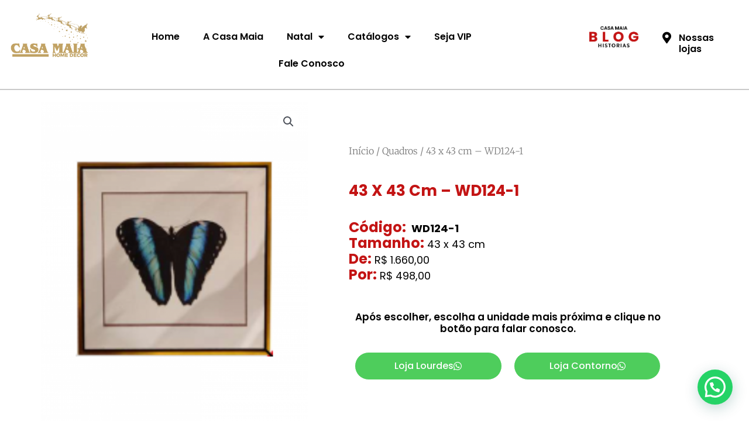

--- FILE ---
content_type: text/css; charset=utf-8
request_url: https://casamaia.com.br/wp-content/uploads/elementor/css/post-171.css?ver=1766291016
body_size: 1307
content:
.elementor-171 .elementor-element.elementor-element-63c97baa:not(.elementor-motion-effects-element-type-background), .elementor-171 .elementor-element.elementor-element-63c97baa > .elementor-motion-effects-container > .elementor-motion-effects-layer{background-color:#FFFFFF;}.elementor-171 .elementor-element.elementor-element-63c97baa > .elementor-container{max-width:1500px;}.elementor-171 .elementor-element.elementor-element-63c97baa{border-style:solid;border-width:0px 0px 2px 0px;border-color:#C9C9C9;transition:background 0.3s, border 0.3s, border-radius 0.3s, box-shadow 0.3s;padding:10px 0px 10px 0px;}.elementor-171 .elementor-element.elementor-element-63c97baa > .elementor-background-overlay{transition:background 0.3s, border-radius 0.3s, opacity 0.3s;}.elementor-widget-image .widget-image-caption{color:var( --e-global-color-text );font-family:var( --e-global-typography-text-font-family ), Sans-serif;font-weight:var( --e-global-typography-text-font-weight );}.elementor-widget-nav-menu .elementor-nav-menu .elementor-item{font-family:var( --e-global-typography-primary-font-family ), Sans-serif;font-weight:var( --e-global-typography-primary-font-weight );}.elementor-widget-nav-menu .elementor-nav-menu--main .elementor-item{color:var( --e-global-color-text );fill:var( --e-global-color-text );}.elementor-widget-nav-menu .elementor-nav-menu--main .elementor-item:hover,
					.elementor-widget-nav-menu .elementor-nav-menu--main .elementor-item.elementor-item-active,
					.elementor-widget-nav-menu .elementor-nav-menu--main .elementor-item.highlighted,
					.elementor-widget-nav-menu .elementor-nav-menu--main .elementor-item:focus{color:var( --e-global-color-accent );fill:var( --e-global-color-accent );}.elementor-widget-nav-menu .elementor-nav-menu--main:not(.e--pointer-framed) .elementor-item:before,
					.elementor-widget-nav-menu .elementor-nav-menu--main:not(.e--pointer-framed) .elementor-item:after{background-color:var( --e-global-color-accent );}.elementor-widget-nav-menu .e--pointer-framed .elementor-item:before,
					.elementor-widget-nav-menu .e--pointer-framed .elementor-item:after{border-color:var( --e-global-color-accent );}.elementor-widget-nav-menu{--e-nav-menu-divider-color:var( --e-global-color-text );}.elementor-widget-nav-menu .elementor-nav-menu--dropdown .elementor-item, .elementor-widget-nav-menu .elementor-nav-menu--dropdown  .elementor-sub-item{font-family:var( --e-global-typography-accent-font-family ), Sans-serif;font-weight:var( --e-global-typography-accent-font-weight );}.elementor-171 .elementor-element.elementor-element-5c466a9d{width:var( --container-widget-width, 101.523% );max-width:101.523%;--container-widget-width:101.523%;--container-widget-flex-grow:0;}.elementor-171 .elementor-element.elementor-element-5c466a9d > .elementor-widget-container{margin:20px 0px 0px 0px;}.elementor-171 .elementor-element.elementor-element-5c466a9d .elementor-menu-toggle{margin:0 auto;}.elementor-171 .elementor-element.elementor-element-5c466a9d .elementor-nav-menu .elementor-item{font-family:"Poppins", Sans-serif;font-size:16px;font-weight:600;}.elementor-171 .elementor-element.elementor-element-5c466a9d .elementor-nav-menu--main .elementor-item{color:#000000;fill:#000000;}.elementor-171 .elementor-element.elementor-element-5c466a9d .elementor-nav-menu--main .elementor-item:hover,
					.elementor-171 .elementor-element.elementor-element-5c466a9d .elementor-nav-menu--main .elementor-item.elementor-item-active,
					.elementor-171 .elementor-element.elementor-element-5c466a9d .elementor-nav-menu--main .elementor-item.highlighted,
					.elementor-171 .elementor-element.elementor-element-5c466a9d .elementor-nav-menu--main .elementor-item:focus{color:#393939;fill:#393939;}.elementor-171 .elementor-element.elementor-element-5c466a9d .elementor-nav-menu--dropdown a, .elementor-171 .elementor-element.elementor-element-5c466a9d .elementor-menu-toggle{color:#000000;fill:#000000;}.elementor-171 .elementor-element.elementor-element-5c466a9d .elementor-nav-menu--dropdown a:hover,
					.elementor-171 .elementor-element.elementor-element-5c466a9d .elementor-nav-menu--dropdown a:focus,
					.elementor-171 .elementor-element.elementor-element-5c466a9d .elementor-nav-menu--dropdown a.elementor-item-active,
					.elementor-171 .elementor-element.elementor-element-5c466a9d .elementor-nav-menu--dropdown a.highlighted,
					.elementor-171 .elementor-element.elementor-element-5c466a9d .elementor-menu-toggle:hover,
					.elementor-171 .elementor-element.elementor-element-5c466a9d .elementor-menu-toggle:focus{color:#FFFFFF;}.elementor-171 .elementor-element.elementor-element-5c466a9d .elementor-nav-menu--dropdown a:hover,
					.elementor-171 .elementor-element.elementor-element-5c466a9d .elementor-nav-menu--dropdown a:focus,
					.elementor-171 .elementor-element.elementor-element-5c466a9d .elementor-nav-menu--dropdown a.elementor-item-active,
					.elementor-171 .elementor-element.elementor-element-5c466a9d .elementor-nav-menu--dropdown a.highlighted{background-color:#343434C2;}.elementor-171 .elementor-element.elementor-element-5c466a9d .elementor-nav-menu--dropdown .elementor-item, .elementor-171 .elementor-element.elementor-element-5c466a9d .elementor-nav-menu--dropdown  .elementor-sub-item{font-family:"Poppins", Sans-serif;font-size:14px;font-weight:500;}.elementor-171 .elementor-element.elementor-element-73db3c79 > .elementor-widget-container{margin:25px 0px 0px 0px;}.elementor-171 .elementor-element.elementor-element-76604f9a{margin-top:25px;margin-bottom:0px;}.elementor-171 .elementor-element.elementor-element-559c5361 > .elementor-element-populated{margin:10px 0px 0px 0px;--e-column-margin-right:0px;--e-column-margin-left:0px;padding:0px 0px 0px 0px;}.elementor-widget-icon.elementor-view-stacked .elementor-icon{background-color:var( --e-global-color-primary );}.elementor-widget-icon.elementor-view-framed .elementor-icon, .elementor-widget-icon.elementor-view-default .elementor-icon{color:var( --e-global-color-primary );border-color:var( --e-global-color-primary );}.elementor-widget-icon.elementor-view-framed .elementor-icon, .elementor-widget-icon.elementor-view-default .elementor-icon svg{fill:var( --e-global-color-primary );}.elementor-171 .elementor-element.elementor-element-17d201c9 > .elementor-widget-container{margin:0px 0px 0px 0px;padding:0px 0px 0px 0px;}.elementor-171 .elementor-element.elementor-element-17d201c9 .elementor-icon-wrapper{text-align:right;}.elementor-171 .elementor-element.elementor-element-17d201c9.elementor-view-stacked .elementor-icon{background-color:#000000;}.elementor-171 .elementor-element.elementor-element-17d201c9.elementor-view-framed .elementor-icon, .elementor-171 .elementor-element.elementor-element-17d201c9.elementor-view-default .elementor-icon{color:#000000;border-color:#000000;}.elementor-171 .elementor-element.elementor-element-17d201c9.elementor-view-framed .elementor-icon, .elementor-171 .elementor-element.elementor-element-17d201c9.elementor-view-default .elementor-icon svg{fill:#000000;}.elementor-171 .elementor-element.elementor-element-17d201c9 .elementor-icon{font-size:20px;}.elementor-171 .elementor-element.elementor-element-17d201c9 .elementor-icon svg{height:20px;}.elementor-widget-heading .elementor-heading-title{font-family:var( --e-global-typography-primary-font-family ), Sans-serif;font-weight:var( --e-global-typography-primary-font-weight );color:var( --e-global-color-primary );}.elementor-171 .elementor-element.elementor-element-149500c6 .elementor-heading-title{font-family:"Poppins", Sans-serif;font-size:16px;font-weight:600;color:#000000;}.elementor-171 .elementor-element.elementor-element-ecc5fc7:not(.elementor-motion-effects-element-type-background), .elementor-171 .elementor-element.elementor-element-ecc5fc7 > .elementor-motion-effects-container > .elementor-motion-effects-layer{background-color:#FFFFFF;}.elementor-171 .elementor-element.elementor-element-ecc5fc7 > .elementor-container{max-width:1500px;}.elementor-171 .elementor-element.elementor-element-ecc5fc7{border-style:solid;border-width:0px 0px 2px 0px;border-color:#C9C9C9;transition:background 0.3s, border 0.3s, border-radius 0.3s, box-shadow 0.3s;padding:10px 0px 10px 0px;}.elementor-171 .elementor-element.elementor-element-ecc5fc7 > .elementor-background-overlay{transition:background 0.3s, border-radius 0.3s, opacity 0.3s;}.elementor-171 .elementor-element.elementor-element-172fd22 .elementor-menu-toggle{margin:0 auto;}.elementor-171 .elementor-element.elementor-element-37279bb > .elementor-widget-container{margin:25px 0px 0px 0px;}.elementor-171 .elementor-element.elementor-element-d35e8d2{margin-top:25px;margin-bottom:0px;}.elementor-171 .elementor-element.elementor-element-def5aef > .elementor-element-populated{margin:10px 0px 0px 0px;--e-column-margin-right:0px;--e-column-margin-left:0px;padding:0px 0px 0px 0px;}.elementor-171 .elementor-element.elementor-element-e2165bd > .elementor-widget-container{margin:0px 0px 0px 0px;padding:0px 0px 0px 0px;}.elementor-171 .elementor-element.elementor-element-e2165bd .elementor-icon-wrapper{text-align:right;}.elementor-171 .elementor-element.elementor-element-e2165bd.elementor-view-stacked .elementor-icon{background-color:#000000;}.elementor-171 .elementor-element.elementor-element-e2165bd.elementor-view-framed .elementor-icon, .elementor-171 .elementor-element.elementor-element-e2165bd.elementor-view-default .elementor-icon{color:#000000;border-color:#000000;}.elementor-171 .elementor-element.elementor-element-e2165bd.elementor-view-framed .elementor-icon, .elementor-171 .elementor-element.elementor-element-e2165bd.elementor-view-default .elementor-icon svg{fill:#000000;}.elementor-171 .elementor-element.elementor-element-e2165bd .elementor-icon{font-size:20px;}.elementor-171 .elementor-element.elementor-element-e2165bd .elementor-icon svg{height:20px;}.elementor-171 .elementor-element.elementor-element-b0b65db .elementor-heading-title{font-family:"Poppins", Sans-serif;font-size:16px;font-weight:600;color:#000000;}.elementor-theme-builder-content-area{height:400px;}.elementor-location-header:before, .elementor-location-footer:before{content:"";display:table;clear:both;}@media(max-width:767px){.elementor-171 .elementor-element.elementor-element-c6b02a4{width:60%;}.elementor-171 .elementor-element.elementor-element-c6b02a4 > .elementor-element-populated{margin:0px 0px 0px 50px;--e-column-margin-right:0px;--e-column-margin-left:50px;padding:0px 0px 0px 0px;}.elementor-171 .elementor-element.elementor-element-75244ab{width:40%;}}@media(min-width:768px){.elementor-171 .elementor-element.elementor-element-75a63481{width:13%;}.elementor-171 .elementor-element.elementor-element-5ad29b02{width:57.133%;}.elementor-171 .elementor-element.elementor-element-6736323e{width:7.785%;}.elementor-171 .elementor-element.elementor-element-228f901f{width:8.067%;}.elementor-171 .elementor-element.elementor-element-685e9f88{width:14.001%;}.elementor-171 .elementor-element.elementor-element-559c5361{width:24.564%;}.elementor-171 .elementor-element.elementor-element-58f495e4{width:75.295%;}.elementor-171 .elementor-element.elementor-element-c6b02a4{width:13%;}.elementor-171 .elementor-element.elementor-element-75244ab{width:57.133%;}.elementor-171 .elementor-element.elementor-element-efb07ad{width:8.319%;}.elementor-171 .elementor-element.elementor-element-0785683{width:8.267%;}.elementor-171 .elementor-element.elementor-element-7129548{width:13.267%;}.elementor-171 .elementor-element.elementor-element-def5aef{width:31.408%;}.elementor-171 .elementor-element.elementor-element-8fe9e36{width:68.451%;}}

--- FILE ---
content_type: text/css; charset=utf-8
request_url: https://casamaia.com.br/wp-content/uploads/elementor/css/post-180.css?ver=1766291017
body_size: 2292
content:
.elementor-180 .elementor-element.elementor-element-3c905cbd:not(.elementor-motion-effects-element-type-background), .elementor-180 .elementor-element.elementor-element-3c905cbd > .elementor-motion-effects-container > .elementor-motion-effects-layer{background-color:#E6E6E6;}.elementor-180 .elementor-element.elementor-element-3c905cbd{transition:background 0.3s, border 0.3s, border-radius 0.3s, box-shadow 0.3s;padding:25px 0px 10px 0px;}.elementor-180 .elementor-element.elementor-element-3c905cbd > .elementor-background-overlay{transition:background 0.3s, border-radius 0.3s, opacity 0.3s;}.elementor-widget-heading .elementor-heading-title{font-family:var( --e-global-typography-primary-font-family ), Sans-serif;font-weight:var( --e-global-typography-primary-font-weight );color:var( --e-global-color-primary );}.elementor-180 .elementor-element.elementor-element-aa79b01 > .elementor-widget-container{margin:100px 0px 0px 0px;}.elementor-180 .elementor-element.elementor-element-aa79b01{text-align:left;}.elementor-180 .elementor-element.elementor-element-aa79b01 .elementor-heading-title{font-family:"Poppins", Sans-serif;font-size:14px;font-weight:600;color:#000000;}.elementor-widget-text-editor{font-family:var( --e-global-typography-text-font-family ), Sans-serif;font-weight:var( --e-global-typography-text-font-weight );color:var( --e-global-color-text );}.elementor-widget-text-editor.elementor-drop-cap-view-stacked .elementor-drop-cap{background-color:var( --e-global-color-primary );}.elementor-widget-text-editor.elementor-drop-cap-view-framed .elementor-drop-cap, .elementor-widget-text-editor.elementor-drop-cap-view-default .elementor-drop-cap{color:var( --e-global-color-primary );border-color:var( --e-global-color-primary );}.elementor-180 .elementor-element.elementor-element-d92242e > .elementor-widget-container{margin:0px 0px 0px -23px;}.elementor-180 .elementor-element.elementor-element-d92242e{text-align:left;font-family:"Poppins", Sans-serif;font-size:13px;font-weight:400;line-height:36px;color:#000000;}.elementor-180 .elementor-element.elementor-element-e1cbb3b{text-align:left;font-family:"Poppins", Sans-serif;font-weight:400;color:#000000;}.elementor-widget-image .widget-image-caption{color:var( --e-global-color-text );font-family:var( --e-global-typography-text-font-family ), Sans-serif;font-weight:var( --e-global-typography-text-font-weight );}.elementor-180 .elementor-element.elementor-element-bf94e78 > .elementor-widget-container{margin:100px 0px 0px 0px;}.elementor-180 .elementor-element.elementor-element-bf94e78{text-align:left;}.elementor-180 .elementor-element.elementor-element-bf94e78 .elementor-heading-title{font-family:"Poppins", Sans-serif;font-size:14px;font-weight:600;color:#000000;}.elementor-180 .elementor-element.elementor-element-67b700d{text-align:justify;font-family:"Poppins", Sans-serif;font-size:13px;font-weight:400;color:#000000;}.elementor-180 .elementor-element.elementor-element-7acef6d:not(.elementor-motion-effects-element-type-background), .elementor-180 .elementor-element.elementor-element-7acef6d > .elementor-motion-effects-container > .elementor-motion-effects-layer{background-color:#E6E6E6;}.elementor-180 .elementor-element.elementor-element-7acef6d{transition:background 0.3s, border 0.3s, border-radius 0.3s, box-shadow 0.3s;padding:25px 0px 50px 0px;}.elementor-180 .elementor-element.elementor-element-7acef6d > .elementor-background-overlay{transition:background 0.3s, border-radius 0.3s, opacity 0.3s;}.elementor-180 .elementor-element.elementor-element-afc02c8 > .elementor-widget-container{margin:100px 0px 0px 0px;}.elementor-180 .elementor-element.elementor-element-afc02c8{text-align:left;}.elementor-180 .elementor-element.elementor-element-afc02c8 .elementor-heading-title{font-family:"Poppins", Sans-serif;font-size:14px;font-weight:600;color:#000000;}.elementor-180 .elementor-element.elementor-element-7078dc9 > .elementor-widget-container{margin:0px 0px 0px -23px;}.elementor-180 .elementor-element.elementor-element-7078dc9{text-align:left;font-family:"Poppins", Sans-serif;font-size:13px;font-weight:400;color:#000000;}.elementor-widget-divider{--divider-color:var( --e-global-color-secondary );}.elementor-widget-divider .elementor-divider__text{color:var( --e-global-color-secondary );font-family:var( --e-global-typography-secondary-font-family ), Sans-serif;font-weight:var( --e-global-typography-secondary-font-weight );}.elementor-widget-divider.elementor-view-stacked .elementor-icon{background-color:var( --e-global-color-secondary );}.elementor-widget-divider.elementor-view-framed .elementor-icon, .elementor-widget-divider.elementor-view-default .elementor-icon{color:var( --e-global-color-secondary );border-color:var( --e-global-color-secondary );}.elementor-widget-divider.elementor-view-framed .elementor-icon, .elementor-widget-divider.elementor-view-default .elementor-icon svg{fill:var( --e-global-color-secondary );}.elementor-180 .elementor-element.elementor-element-3cc203c{--divider-border-style:solid;--divider-color:#000;--divider-border-width:1px;}.elementor-180 .elementor-element.elementor-element-3cc203c .elementor-divider-separator{width:100%;}.elementor-180 .elementor-element.elementor-element-3cc203c .elementor-divider{padding-block-start:15px;padding-block-end:15px;}.elementor-180 .elementor-element.elementor-element-6f5150a > .elementor-widget-container{margin:100px 0px 0px 0px;}.elementor-180 .elementor-element.elementor-element-6f5150a{text-align:left;}.elementor-180 .elementor-element.elementor-element-6f5150a .elementor-heading-title{font-family:"Poppins", Sans-serif;font-size:14px;font-weight:600;color:#000000;}.elementor-180 .elementor-element.elementor-element-e6d9eb1 > .elementor-widget-container{margin:0px 0px 0px -23px;}.elementor-180 .elementor-element.elementor-element-e6d9eb1{text-align:left;font-family:"Poppins", Sans-serif;font-size:13px;font-weight:400;color:#000000;}.elementor-180 .elementor-element.elementor-element-d28787b{--divider-border-style:solid;--divider-color:#000;--divider-border-width:1px;}.elementor-180 .elementor-element.elementor-element-d28787b .elementor-divider-separator{width:100%;}.elementor-180 .elementor-element.elementor-element-d28787b .elementor-divider{padding-block-start:15px;padding-block-end:15px;}.elementor-180 .elementor-element.elementor-element-6ce02a5 > .elementor-widget-container{margin:100px 0px 0px 0px;}.elementor-180 .elementor-element.elementor-element-6ce02a5{text-align:left;}.elementor-180 .elementor-element.elementor-element-6ce02a5 .elementor-heading-title{font-family:"Poppins", Sans-serif;font-size:14px;font-weight:600;color:#000000;}.elementor-180 .elementor-element.elementor-element-3c2c71c{text-align:left;font-family:"Poppins", Sans-serif;font-weight:400;color:#000000;}.elementor-180 .elementor-element.elementor-element-2635e35 > .elementor-widget-container{margin:-25px 0px 0px 0px;}.elementor-180 .elementor-element.elementor-element-2635e35{text-align:left;font-family:"Poppins", Sans-serif;font-weight:400;color:#000000;}.elementor-180 .elementor-element.elementor-element-c28798a > .elementor-widget-container{margin:100px 0px 0px 0px;}.elementor-180 .elementor-element.elementor-element-c28798a{text-align:left;}.elementor-180 .elementor-element.elementor-element-c28798a .elementor-heading-title{font-family:"Poppins", Sans-serif;font-size:14px;font-weight:600;color:#000000;}.elementor-180 .elementor-element.elementor-element-791dcb8{text-align:justify;font-family:"Poppins", Sans-serif;font-size:13px;font-weight:400;color:#000000;}.elementor-180 .elementor-element.elementor-element-92cf102:not(.elementor-motion-effects-element-type-background), .elementor-180 .elementor-element.elementor-element-92cf102 > .elementor-motion-effects-container > .elementor-motion-effects-layer{background-color:#E6E6E6;}.elementor-180 .elementor-element.elementor-element-92cf102{transition:background 0.3s, border 0.3s, border-radius 0.3s, box-shadow 0.3s;margin-top:-50px;margin-bottom:0px;padding:25px 0px 0px 0px;}.elementor-180 .elementor-element.elementor-element-92cf102 > .elementor-background-overlay{transition:background 0.3s, border-radius 0.3s, opacity 0.3s;}.elementor-180 .elementor-element.elementor-element-9d8dcb2{--grid-template-columns:repeat(0, auto);--grid-column-gap:5px;--grid-row-gap:0px;}.elementor-180 .elementor-element.elementor-element-9d8dcb2 .elementor-widget-container{text-align:left;}.elementor-180 .elementor-element.elementor-element-9d8dcb2 .elementor-social-icon{background-color:#E6E6E6;}.elementor-180 .elementor-element.elementor-element-9d8dcb2 .elementor-social-icon i{color:#000000;}.elementor-180 .elementor-element.elementor-element-9d8dcb2 .elementor-social-icon svg{fill:#000000;}.elementor-180 .elementor-element.elementor-element-11f74b1 > .elementor-element-populated{padding:0px 0px 25px 0px;}.elementor-180 .elementor-element.elementor-element-4471753 > .elementor-widget-container{margin:0px 0px 0px 10px;}.elementor-180 .elementor-element.elementor-element-4471753 .elementor-heading-title{font-family:"Poppins", Sans-serif;font-size:14px;font-weight:400;color:#000000;}.elementor-widget-form .elementor-field-group > label, .elementor-widget-form .elementor-field-subgroup label{color:var( --e-global-color-text );}.elementor-widget-form .elementor-field-group > label{font-family:var( --e-global-typography-text-font-family ), Sans-serif;font-weight:var( --e-global-typography-text-font-weight );}.elementor-widget-form .elementor-field-type-html{color:var( --e-global-color-text );font-family:var( --e-global-typography-text-font-family ), Sans-serif;font-weight:var( --e-global-typography-text-font-weight );}.elementor-widget-form .elementor-field-group .elementor-field{color:var( --e-global-color-text );}.elementor-widget-form .elementor-field-group .elementor-field, .elementor-widget-form .elementor-field-subgroup label{font-family:var( --e-global-typography-text-font-family ), Sans-serif;font-weight:var( --e-global-typography-text-font-weight );}.elementor-widget-form .elementor-button{font-family:var( --e-global-typography-accent-font-family ), Sans-serif;font-weight:var( --e-global-typography-accent-font-weight );}.elementor-widget-form .e-form__buttons__wrapper__button-next{background-color:var( --e-global-color-accent );}.elementor-widget-form .elementor-button[type="submit"]{background-color:var( --e-global-color-accent );}.elementor-widget-form .e-form__buttons__wrapper__button-previous{background-color:var( --e-global-color-accent );}.elementor-widget-form .elementor-message{font-family:var( --e-global-typography-text-font-family ), Sans-serif;font-weight:var( --e-global-typography-text-font-weight );}.elementor-widget-form .e-form__indicators__indicator, .elementor-widget-form .e-form__indicators__indicator__label{font-family:var( --e-global-typography-accent-font-family ), Sans-serif;font-weight:var( --e-global-typography-accent-font-weight );}.elementor-widget-form{--e-form-steps-indicator-inactive-primary-color:var( --e-global-color-text );--e-form-steps-indicator-active-primary-color:var( --e-global-color-accent );--e-form-steps-indicator-completed-primary-color:var( --e-global-color-accent );--e-form-steps-indicator-progress-color:var( --e-global-color-accent );--e-form-steps-indicator-progress-background-color:var( --e-global-color-text );--e-form-steps-indicator-progress-meter-color:var( --e-global-color-text );}.elementor-widget-form .e-form__indicators__indicator__progress__meter{font-family:var( --e-global-typography-accent-font-family ), Sans-serif;font-weight:var( --e-global-typography-accent-font-weight );}.elementor-180 .elementor-element.elementor-element-7dc1055 > .elementor-widget-container{margin:-10px 0px 0px 0px;}.elementor-180 .elementor-element.elementor-element-7dc1055 .elementor-field-group{padding-right:calc( 10px/2 );padding-left:calc( 10px/2 );margin-bottom:10px;}.elementor-180 .elementor-element.elementor-element-7dc1055 .elementor-form-fields-wrapper{margin-left:calc( -10px/2 );margin-right:calc( -10px/2 );margin-bottom:-10px;}.elementor-180 .elementor-element.elementor-element-7dc1055 .elementor-field-group.recaptcha_v3-bottomleft, .elementor-180 .elementor-element.elementor-element-7dc1055 .elementor-field-group.recaptcha_v3-bottomright{margin-bottom:0;}body.rtl .elementor-180 .elementor-element.elementor-element-7dc1055 .elementor-labels-inline .elementor-field-group > label{padding-left:0px;}body:not(.rtl) .elementor-180 .elementor-element.elementor-element-7dc1055 .elementor-labels-inline .elementor-field-group > label{padding-right:0px;}body .elementor-180 .elementor-element.elementor-element-7dc1055 .elementor-labels-above .elementor-field-group > label{padding-bottom:0px;}.elementor-180 .elementor-element.elementor-element-7dc1055 .elementor-field-group > label, .elementor-180 .elementor-element.elementor-element-7dc1055 .elementor-field-subgroup label{color:#FFFFFF;}.elementor-180 .elementor-element.elementor-element-7dc1055 .elementor-field-type-html{padding-bottom:0px;color:#FFFFFF;}.elementor-180 .elementor-element.elementor-element-7dc1055 .elementor-field-group .elementor-field{color:#FFFFFF;}.elementor-180 .elementor-element.elementor-element-7dc1055 .elementor-field-group .elementor-field, .elementor-180 .elementor-element.elementor-element-7dc1055 .elementor-field-subgroup label{font-family:"Poppins", Sans-serif;font-size:12px;font-weight:400;}.elementor-180 .elementor-element.elementor-element-7dc1055 .elementor-field-group .elementor-field:not(.elementor-select-wrapper){background-color:#000000;border-color:#FFFFFF;border-width:0px 0px 1px 0px;border-radius:0px 0px 0px 0px;}.elementor-180 .elementor-element.elementor-element-7dc1055 .elementor-field-group .elementor-select-wrapper select{background-color:#000000;border-color:#FFFFFF;border-width:0px 0px 1px 0px;border-radius:0px 0px 0px 0px;}.elementor-180 .elementor-element.elementor-element-7dc1055 .elementor-field-group .elementor-select-wrapper::before{color:#FFFFFF;}.elementor-180 .elementor-element.elementor-element-7dc1055 .elementor-button{font-family:"Poppins", Sans-serif;font-size:12px;font-weight:500;border-style:solid;border-width:0px 0px 1px 0px;border-radius:1px 1px 1px 1px;padding:1px 1px 1px 1px;}.elementor-180 .elementor-element.elementor-element-7dc1055 .e-form__buttons__wrapper__button-next{background-color:#000000;color:#ffffff;}.elementor-180 .elementor-element.elementor-element-7dc1055 .elementor-button[type="submit"]{background-color:#000000;color:#ffffff;}.elementor-180 .elementor-element.elementor-element-7dc1055 .elementor-button[type="submit"] svg *{fill:#ffffff;}.elementor-180 .elementor-element.elementor-element-7dc1055 .e-form__buttons__wrapper__button-previous{background-color:#FFFFFF;color:#ffffff;}.elementor-180 .elementor-element.elementor-element-7dc1055 .e-form__buttons__wrapper__button-next:hover{color:#ffffff;}.elementor-180 .elementor-element.elementor-element-7dc1055 .elementor-button[type="submit"]:hover{color:#ffffff;}.elementor-180 .elementor-element.elementor-element-7dc1055 .elementor-button[type="submit"]:hover svg *{fill:#ffffff;}.elementor-180 .elementor-element.elementor-element-7dc1055 .e-form__buttons__wrapper__button-previous:hover{color:#ffffff;}.elementor-180 .elementor-element.elementor-element-7dc1055{--e-form-steps-indicators-spacing:20px;--e-form-steps-indicator-padding:30px;--e-form-steps-indicator-inactive-secondary-color:#ffffff;--e-form-steps-indicator-active-secondary-color:#ffffff;--e-form-steps-indicator-completed-secondary-color:#ffffff;--e-form-steps-divider-width:1px;--e-form-steps-divider-gap:10px;}.elementor-180 .elementor-element.elementor-element-11ea5a54:not(.elementor-motion-effects-element-type-background), .elementor-180 .elementor-element.elementor-element-11ea5a54 > .elementor-motion-effects-container > .elementor-motion-effects-layer{background-color:#E6E6E6;}.elementor-180 .elementor-element.elementor-element-11ea5a54{transition:background 0.3s, border 0.3s, border-radius 0.3s, box-shadow 0.3s;}.elementor-180 .elementor-element.elementor-element-11ea5a54 > .elementor-background-overlay{transition:background 0.3s, border-radius 0.3s, opacity 0.3s;}.elementor-180 .elementor-element.elementor-element-37690f08{--divider-border-style:solid;--divider-color:#000000;--divider-border-width:1px;}.elementor-180 .elementor-element.elementor-element-37690f08 > .elementor-widget-container{margin:-15px 0px -15px 0px;}.elementor-180 .elementor-element.elementor-element-37690f08 .elementor-divider-separator{width:100%;}.elementor-180 .elementor-element.elementor-element-37690f08 .elementor-divider{padding-block-start:15px;padding-block-end:15px;}.elementor-180 .elementor-element.elementor-element-580bcd82:not(.elementor-motion-effects-element-type-background), .elementor-180 .elementor-element.elementor-element-580bcd82 > .elementor-motion-effects-container > .elementor-motion-effects-layer{background-color:#000000;}.elementor-180 .elementor-element.elementor-element-580bcd82{transition:background 0.3s, border 0.3s, border-radius 0.3s, box-shadow 0.3s;}.elementor-180 .elementor-element.elementor-element-580bcd82 > .elementor-background-overlay{transition:background 0.3s, border-radius 0.3s, opacity 0.3s;}.elementor-180 .elementor-element.elementor-element-4edfe698 > .elementor-widget-container{margin:0px 0px -18px 0px;padding:0px 0px -18px 0px;}.elementor-180 .elementor-element.elementor-element-4edfe698{text-align:center;font-family:"Poppins", Sans-serif;font-size:12px;font-weight:400;color:#FFFFFF;}.elementor-widget-nav-menu .elementor-nav-menu .elementor-item{font-family:var( --e-global-typography-primary-font-family ), Sans-serif;font-weight:var( --e-global-typography-primary-font-weight );}.elementor-widget-nav-menu .elementor-nav-menu--main .elementor-item{color:var( --e-global-color-text );fill:var( --e-global-color-text );}.elementor-widget-nav-menu .elementor-nav-menu--main .elementor-item:hover,
					.elementor-widget-nav-menu .elementor-nav-menu--main .elementor-item.elementor-item-active,
					.elementor-widget-nav-menu .elementor-nav-menu--main .elementor-item.highlighted,
					.elementor-widget-nav-menu .elementor-nav-menu--main .elementor-item:focus{color:var( --e-global-color-accent );fill:var( --e-global-color-accent );}.elementor-widget-nav-menu .elementor-nav-menu--main:not(.e--pointer-framed) .elementor-item:before,
					.elementor-widget-nav-menu .elementor-nav-menu--main:not(.e--pointer-framed) .elementor-item:after{background-color:var( --e-global-color-accent );}.elementor-widget-nav-menu .e--pointer-framed .elementor-item:before,
					.elementor-widget-nav-menu .e--pointer-framed .elementor-item:after{border-color:var( --e-global-color-accent );}.elementor-widget-nav-menu{--e-nav-menu-divider-color:var( --e-global-color-text );}.elementor-widget-nav-menu .elementor-nav-menu--dropdown .elementor-item, .elementor-widget-nav-menu .elementor-nav-menu--dropdown  .elementor-sub-item{font-family:var( --e-global-typography-accent-font-family ), Sans-serif;font-weight:var( --e-global-typography-accent-font-weight );}.elementor-180 .elementor-element.elementor-element-c2be868 > .elementor-widget-container{margin:-15px 0px -10px 0px;}.elementor-180 .elementor-element.elementor-element-c2be868 .elementor-nav-menu .elementor-item{font-family:"Poppins", Sans-serif;font-size:12px;font-weight:400;}.elementor-180 .elementor-element.elementor-element-c2be868 .elementor-nav-menu--main .elementor-item{color:#FFFFFF;fill:#FFFFFF;}.elementor-180 .elementor-element.elementor-element-c2be868 .elementor-nav-menu--main .elementor-item:hover,
					.elementor-180 .elementor-element.elementor-element-c2be868 .elementor-nav-menu--main .elementor-item.elementor-item-active,
					.elementor-180 .elementor-element.elementor-element-c2be868 .elementor-nav-menu--main .elementor-item.highlighted,
					.elementor-180 .elementor-element.elementor-element-c2be868 .elementor-nav-menu--main .elementor-item:focus{color:#525252;fill:#525252;}.elementor-theme-builder-content-area{height:400px;}.elementor-location-header:before, .elementor-location-footer:before{content:"";display:table;clear:both;}@media(max-width:767px){.elementor-180 .elementor-element.elementor-element-ec416e3 > .elementor-widget-container{margin:0px 50px 0px 50px;padding:25px 0px 0px 0px;}.elementor-180 .elementor-element.elementor-element-afc02c8 > .elementor-widget-container{margin:50px 0px 0px 0px;}.elementor-180 .elementor-element.elementor-element-afc02c8{text-align:center;}.elementor-180 .elementor-element.elementor-element-7078dc9 > .elementor-widget-container{margin:0px 0px 0px 0px;}.elementor-180 .elementor-element.elementor-element-7078dc9{text-align:center;}.elementor-180 .elementor-element.elementor-element-6f5150a > .elementor-widget-container{margin:0px 0px 0px 0px;}.elementor-180 .elementor-element.elementor-element-6f5150a{text-align:center;}.elementor-180 .elementor-element.elementor-element-e6d9eb1{text-align:center;}.elementor-180 .elementor-element.elementor-element-6ce02a5 > .elementor-widget-container{margin:0px 0px 0px 0px;}.elementor-180 .elementor-element.elementor-element-6ce02a5{text-align:center;}.elementor-180 .elementor-element.elementor-element-3c2c71c{text-align:center;}.elementor-180 .elementor-element.elementor-element-2635e35{text-align:center;}.elementor-180 .elementor-element.elementor-element-7d27f68 > .elementor-element-populated{padding:15px 15px 15px 15px;}.elementor-180 .elementor-element.elementor-element-c28798a > .elementor-widget-container{margin:0px 0px 0px 0px;}.elementor-180 .elementor-element.elementor-element-c28798a{text-align:center;}.elementor-180 .elementor-element.elementor-element-92cf102{padding:15px 15px 15px 15px;}.elementor-180 .elementor-element.elementor-element-9d8dcb2 .elementor-widget-container{text-align:center;}.elementor-180 .elementor-element.elementor-element-4471753{text-align:center;}.elementor-180 .elementor-element.elementor-element-4edfe698{font-size:9px;}.elementor-180 .elementor-element.elementor-element-c2be868 > .elementor-widget-container{margin:-30px 0px -23px 0px;}.elementor-180 .elementor-element.elementor-element-c2be868 .elementor-nav-menu .elementor-item{font-size:7px;}.elementor-180 .elementor-element.elementor-element-c2be868 .elementor-nav-menu--main .elementor-item{padding-left:6px;padding-right:6px;}}@media(min-width:768px){.elementor-180 .elementor-element.elementor-element-b313d48{width:37.105%;}.elementor-180 .elementor-element.elementor-element-9f903b2{width:2.877%;}.elementor-180 .elementor-element.elementor-element-7d27f68{width:37.105%;}.elementor-180 .elementor-element.elementor-element-381dbb0{width:2.877%;}.elementor-180 .elementor-element.elementor-element-51c7ed2d{width:34.211%;}.elementor-180 .elementor-element.elementor-element-2d72e8e7{width:65.789%;}}

--- FILE ---
content_type: text/css; charset=utf-8
request_url: https://casamaia.com.br/wp-content/uploads/elementor/css/post-1783.css?ver=1766291659
body_size: 874
content:
.elementor-1783 .elementor-element.elementor-element-15603cf7{margin-top:50px;margin-bottom:50px;}.elementor-1783 .elementor-element.elementor-element-1a14ee1d > .elementor-element-populated{transition:background 0.3s, border 0.3s, border-radius 0.3s, box-shadow 0.3s;padding:0px 0px 0px 0px;}.elementor-1783 .elementor-element.elementor-element-1a14ee1d > .elementor-element-populated > .elementor-background-overlay{transition:background 0.3s, border-radius 0.3s, opacity 0.3s;}.elementor-1783 .elementor-element.elementor-element-78b8c405 > .elementor-element-populated{padding:70px 70px 70px 70px;}.elementor-1783 .elementor-element.elementor-element-65b1079a .woocommerce-breadcrumb{color:#7a7a7a;font-family:"Merriweather", Sans-serif;font-size:16px;font-weight:200;line-height:1.7em;}.elementor-1783 .elementor-element.elementor-element-65b1079a .woocommerce-breadcrumb > a{color:#7a7a7a;}.elementor-widget-woocommerce-product-title .elementor-heading-title{font-family:var( --e-global-typography-primary-font-family ), Sans-serif;font-weight:var( --e-global-typography-primary-font-weight );color:var( --e-global-color-primary );}.elementor-1783 .elementor-element.elementor-element-1ba39cf8 .elementor-heading-title{font-family:"Poppins", Sans-serif;font-weight:700;text-transform:capitalize;color:#C31414;}.elementor-widget-heading .elementor-heading-title{font-family:var( --e-global-typography-primary-font-family ), Sans-serif;font-weight:var( --e-global-typography-primary-font-weight );color:var( --e-global-color-primary );}.elementor-1783 .elementor-element.elementor-element-c24fa83 > .elementor-widget-container{margin:0px 0px 0px 0px;}.elementor-1783 .elementor-element.elementor-element-c24fa83{text-align:center;}.elementor-1783 .elementor-element.elementor-element-c24fa83 .elementor-heading-title{font-family:"Poppins", Sans-serif;font-size:17px;font-weight:600;line-height:20px;color:#000000;}.elementor-widget-button .elementor-button{background-color:var( --e-global-color-accent );font-family:var( --e-global-typography-accent-font-family ), Sans-serif;font-weight:var( --e-global-typography-accent-font-weight );}.elementor-1783 .elementor-element.elementor-element-48ec54de .elementor-button{background-color:#4ECD5C;font-family:"Poppins", Sans-serif;font-weight:500;border-style:solid;border-width:1px 1px 1px 1px;border-radius:25px 25px 25px 25px;}.elementor-1783 .elementor-element.elementor-element-48ec54de .elementor-button-content-wrapper{flex-direction:row-reverse;}.elementor-1783 .elementor-element.elementor-element-689c7c47 .elementor-button{background-color:#4ECD5C;font-family:"Poppins", Sans-serif;font-weight:500;border-style:solid;border-width:1px 1px 1px 1px;border-radius:25px 25px 25px 25px;}.elementor-1783 .elementor-element.elementor-element-689c7c47 .elementor-button-content-wrapper{flex-direction:row-reverse;}.elementor-widget-image .widget-image-caption{color:var( --e-global-color-text );font-family:var( --e-global-typography-text-font-family ), Sans-serif;font-weight:var( --e-global-typography-text-font-weight );}.woocommerce .elementor-1783 .elementor-element.elementor-element-22db6ad9 .woocommerce-tabs ul.wc-tabs li{background-color:#efefef;border-radius:4px 4px 0 0;}.woocommerce .elementor-1783 .elementor-element.elementor-element-22db6ad9 .woocommerce-tabs .woocommerce-Tabs-panel, .woocommerce .elementor-1783 .elementor-element.elementor-element-22db6ad9 .woocommerce-tabs ul.wc-tabs li.active{background-color:#f2f2f2;}.woocommerce .elementor-1783 .elementor-element.elementor-element-22db6ad9 .woocommerce-tabs ul.wc-tabs li.active{border-bottom-color:#f2f2f2;}.woocommerce .elementor-1783 .elementor-element.elementor-element-22db6ad9 .woocommerce-tabs ul.wc-tabs li a{font-family:"Merriweather", Sans-serif;}.woocommerce .elementor-1783 .elementor-element.elementor-element-22db6ad9 .woocommerce-tabs .woocommerce-Tabs-panel{font-family:"Merriweather", Sans-serif;font-size:13px;font-weight:100;line-height:1.6em;border-radius:0px 0px 0px 0px;}.woocommerce .elementor-1783 .elementor-element.elementor-element-22db6ad9 .woocommerce-Tabs-panel h2{color:#7a7a7a;}.woocommerce .elementor-1783 .elementor-element.elementor-element-22db6ad9 .woocommerce-tabs .woocommerce-Tabs-panel h2{font-family:"Merriweather", Sans-serif;font-size:30px;font-weight:100;}.woocommerce .elementor-1783 .elementor-element.elementor-element-22db6ad9 .woocommerce-tabs ul.wc-tabs{margin-left:0px;margin-right:0px;}@media(max-width:1024px){.elementor-1783 .elementor-element.elementor-element-15603cf7{margin-top:0px;margin-bottom:0px;}.elementor-1783 .elementor-element.elementor-element-1a14ee1d > .elementor-element-populated{padding:30px 30px 30px 30px;}.elementor-1783 .elementor-element.elementor-element-78b8c405 > .elementor-element-populated{padding:30px 30px 30px 30px;}}@media(max-width:767px){.elementor-1783 .elementor-element.elementor-element-1a14ee1d > .elementor-element-populated{margin:0px 0px 0px 0px;--e-column-margin-right:0px;--e-column-margin-left:0px;padding:0px 0px 0px 0px;}.elementor-1783 .elementor-element.elementor-element-78b8c405 > .elementor-element-populated{padding:20px 20px 20px 20px;}.elementor-1783 .elementor-element.elementor-element-1ba39cf8 .elementor-heading-title{font-size:24px;}}@media(min-width:768px){.elementor-1783 .elementor-element.elementor-element-1a14ee1d{width:40%;}.elementor-1783 .elementor-element.elementor-element-78b8c405{width:59.956%;}}/* Start custom CSS for column, class: .elementor-element-455b3151 */.center {
    display: flex;
    align-items: center
}/* End custom CSS */